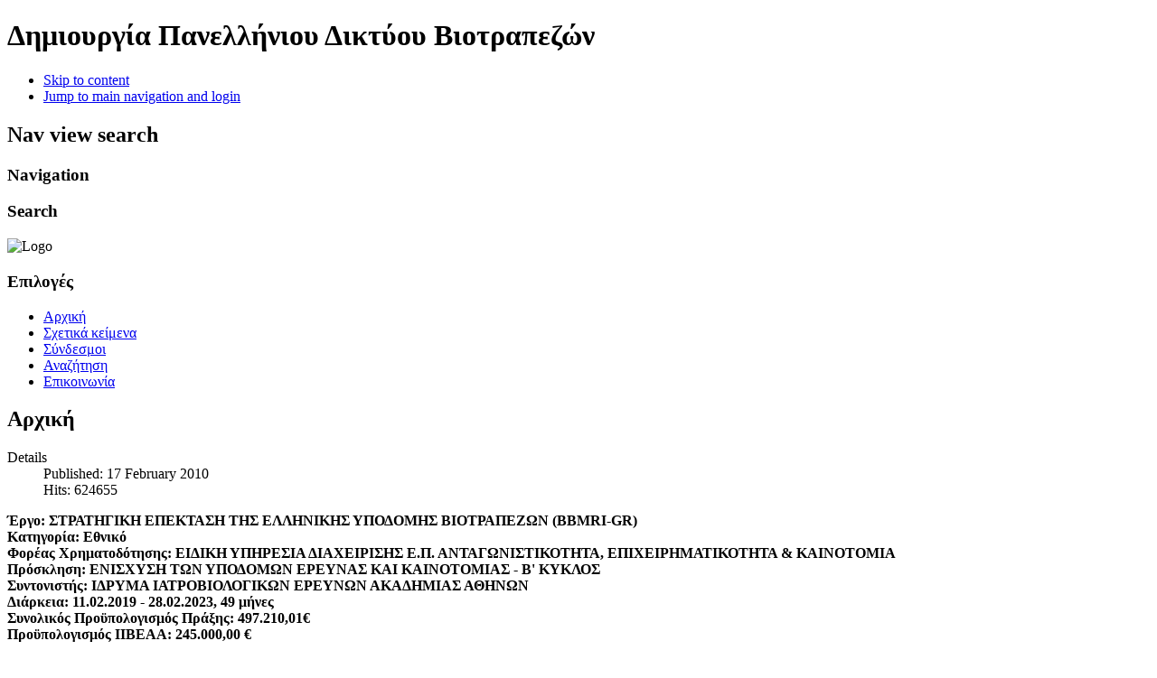

--- FILE ---
content_type: text/html; charset=utf-8
request_url: http://biobank.bioacademy.gr/index.php
body_size: 12538
content:
<!DOCTYPE html PUBLIC "-//W3C//DTD XHTML 1.0 Transitional//EN" "http://www.w3.org/TR/xhtml1/DTD/xhtml1-transitional.dtd">
<html xmlns="http://www.w3.org/1999/xhtml" xml:lang="en-gb" lang="en-gb" dir="ltr" >
	<head>
		<base href="http://biobank.bioacademy.gr/index.php" />
	<meta http-equiv="content-type" content="text/html; charset=utf-8" />
	<meta name="keywords" content="Biobank, BBMRI, Greece, Βιοτράπεζες" />
	<meta name="author" content="Administrator" />
	<meta name="description" content="Πανελλήνιο Δίκτυο Βιοτραπεζών" />
	<meta name="generator" content="Joomla! - Open Source Content Management" />
	<title>Αρχική</title>
	<link href="/templates/beez5/favicon.ico" rel="shortcut icon" type="image/vnd.microsoft.icon" />
	<script type="application/json" class="joomla-script-options new">{"csrf.token":"60c00c4c4a08a1010b649bf570f5aa63","system.paths":{"root":"","base":""}}</script>
	<script src="/media/jui/js/jquery.min.js?279c840f334f4642081a7a346bd4dcc0" type="text/javascript"></script>
	<script src="/media/jui/js/jquery-noconflict.js?279c840f334f4642081a7a346bd4dcc0" type="text/javascript"></script>
	<script src="/media/jui/js/jquery-migrate.min.js?279c840f334f4642081a7a346bd4dcc0" type="text/javascript"></script>
	<script src="/media/system/js/caption.js?279c840f334f4642081a7a346bd4dcc0" type="text/javascript"></script>
	<script src="/media/system/js/mootools-core.js?279c840f334f4642081a7a346bd4dcc0" type="text/javascript"></script>
	<script src="/media/system/js/core.js?279c840f334f4642081a7a346bd4dcc0" type="text/javascript"></script>
	<script src="/media/system/js/mootools-more.js?279c840f334f4642081a7a346bd4dcc0" type="text/javascript"></script>
	<script src="/templates/beez5/javascript/md_stylechanger.js" type="text/javascript" defer="defer"></script>
	<script type="text/javascript">
jQuery(window).on('load',  function() {
				new JCaption('img.caption');
			});
	</script>

		<link rel="stylesheet" href="/templates/system/css/system.css" type="text/css" />
		<link rel="stylesheet" href="/templates/beez5/css/position.css" type="text/css" media="screen,projection" />
		<link rel="stylesheet" href="/templates/beez5/css/layout.css" type="text/css" media="screen,projection" />
		<link rel="stylesheet" href="/templates/beez5/css/print.css" type="text/css" media="Print" />
		<link rel="stylesheet" href="/templates/beez5/css/beez5.css" type="text/css" />
		<link rel="stylesheet" href="/templates/beez5/css/general.css" type="text/css" />
				<!--[if lte IE 6]>
			<link href="/templates/beez5/css/ieonly.css" rel="stylesheet" type="text/css" />
		<![endif]-->
		<!--[if IE 7]>
			<link href="/templates/beez5/css/ie7only.css" rel="stylesheet" type="text/css" />
		<![endif]-->
		<script type="text/javascript" src="/templates/beez5/javascript/hide.js"></script>

		<script type="text/javascript">
			var big ='72%';
			var small='53%';
			var altopen='is open';
			var altclose='is closed';
			var bildauf='/templates/beez5/images/plus.png';
			var bildzu='/templates/beez5/images/minus.png';
			var rightopen='Open info';
			var rightclose='Close info';
			var fontSizeTitle='Font size';
            var bigger='Bigger';
            var reset='Reset';
            var smaller='Smaller';
            var biggerTitle='Increase size';
            var resetTitle='Revert styles to default';
            var smallerTitle='Decrease size';
		</script>

	</head>

	<body>

<div id="all">
	<div id="back">
			<div id="header">
							<div class="logoheader">
					<h1 id="logo">

										Δημιουργία Πανελλήνιου Δικτύου Βιοτραπεζών										<span class="header1">
										</span></h1>
				</div><!-- end logoheader -->

					<ul class="skiplinks">
						<li><a href="#main" class="u2">Skip to content</a></li>
						<li><a href="#nav" class="u2">Jump to main navigation and login</a></li>
											</ul>
					<h2 class="unseen">Nav view search</h2>
					<h3 class="unseen">Navigation</h3>
					
					<div id="line">
					<div id="fontsize"></div>
					<h3 class="unseen">Search</h3>
					
					</div> <!-- end line -->
		<div id="header-image">
			
							<img src="/templates/beez5/images/fruits.jpg"  alt="Logo" />
					</div>
					</div><!-- end header -->
				<div id="contentarea">
					<div id="breadcrumbs">

							

					</div>

					
													<div class="left1 leftbigger" id="nav">
						
								<div class="moduletable_menu">
 <h3><span
	class="backh"><span class="backh2"><span class="backh3">Επιλογές</span></span></span></h3>
 <ul class="nav menu mod-list">
<li class="item-139 default current active"><a href="/index.php" >Αρχική</a></li><li class="item-137"><a href="/index.php/2011-08-17-10-18-52" >Σχετικά κείμενα</a></li><li class="item-128"><a href="/index.php/web-links" >Σύνδεσμοι</a></li><li class="item-133"><a href="/index.php/2010-05-18-11-45-35" >Αναζήτηση</a></li><li class="item-135"><a href="/index.php/2010-05-18-11-53-00" >Επικοινωνία</a></li></ul>
</div>

								
								

													</div><!-- end navi -->
						
					
					<div id="wrapper2" >

						<div id="main">

						
							<div id="system-message-container">
	</div>

							<div class="item-page" itemscope itemtype="https://schema.org/Article">
	<meta itemprop="inLanguage" content="en-GB" />
	
		
			<div class="page-header">
					<h2 itemprop="headline">
				Αρχική			</h2>
									</div>
					
		
						<dl class="article-info muted">

		
			<dt class="article-info-term">
									Details							</dt>

			
			
			
			
										<dd class="published">
				<span class="icon-calendar" aria-hidden="true"></span>
				<time datetime="2010-02-17T12:41:21+00:00" itemprop="datePublished">
					Published: 17 February 2010				</time>
			</dd>			
		
					
			
										<dd class="hits">
					<span class="icon-eye-open" aria-hidden="true"></span>
					<meta itemprop="interactionCount" content="UserPageVisits:624655" />
					Hits: 624655			</dd>						</dl>
	
	
		
								<div itemprop="articleBody">
		    <p align="left"><b>Έργο: ΣΤΡΑΤΗΓΙΚΗ ΕΠΕΚΤΑΣΗ ΤΗΣ ΕΛΛΗΝΙΚΗΣ ΥΠΟΔΟΜΗΣ
        ΒΙΟΤΡΑΠΕΖΩΝ (BBMRI-GR)<br />
        Κατηγορία: Εθνικό<br />
        Φορέας Χρηματοδότησης: ΕΙΔΙΚΗ ΥΠΗΡΕΣΙΑ ΔΙΑΧΕΙΡΙΣΗΣ Ε.Π.
        ΑΝΤΑΓΩΝΙΣΤΙΚΟΤΗΤΑ, ΕΠΙΧΕΙΡΗΜΑΤΙΚΟΤΗΤΑ &amp; ΚΑΙΝΟΤΟΜΙΑ<br />
        Πρόσκληση: ΕΝΙΣΧΥΣΗ ΤΩΝ ΥΠΟΔΟΜΩΝ ΕΡΕΥΝΑΣ ΚΑΙ ΚΑΙΝΟΤΟΜΙΑΣ - Β' ΚΥΚΛΟΣ<br />
        Συντονιστής: ΙΔΡΥΜΑ ΙΑΤΡΟΒΙΟΛΟΓΙΚΩΝ ΕΡΕΥΝΩΝ ΑΚΑΔΗΜΙΑΣ ΑΘΗΝΩΝ<br />
        Διάρκεια: 11.02.2019 - 28.02.2023, 49 μήνες<br />
        Συνολικός Προϋπολογισμός Πράξης: 497.210,01€<br />
        Προϋπολογισμός IIBEAA: 245.000,00 €</b><br />
    </p>
    <h2><strong>Περίληψη πρότασης</strong></h2>
    <p align="justify">Οι Βιοτράπεζες συλλέγουν, αποθηκεύουν και επεξεργάζονται ανθρώπινα βιολογικά
      δείγματα και ταυτόχρονα τα κλινικά και άλλου τύπου δεδομένα που συνοδεύουν τα
      εν λόγω δείγματα. Η ίδρυση και η διατήρηση είτε μικρών συλλογών σε
      εργαστήρια και νοσοκομεία είτε μεγάλης κλίμακας βιοτραπεζών, είναι
      μια δραστηριότητα που απαιτεί υψηλό επίπεδο επιστημονικών γνώσεων και δεξιοτήτων. Η
      λειτουργία των Βιοτραπεζών προϋποθέτει την υλοποίηση
      αξιόπιστων τεχνικών συντήρησης και κατάλληλη διασφάλιση ποιότητας, ώστε να
      εξασφαλιστεί πως οι κυτταρικές καλλιέργειες, οι ιστοί ή τα άλλα βιολογικά
      υλικά που θα ανακτηθούν, ανταποκρίνονται με τον ίδιο τρόπο όπως τα δείγματα
      που απομονώθηκαν αρχικά. Το αντικείμενο της παρούσας πρότασης είναι η
      δημιουργία δικτύου βιοτραπεζών (BBMRI-GR) δεδομένου ότι υπάρχει η αναγκαιότητα για την 
      επαναληψιμότητα των ερευνητικών αποτελεσμάτων. Από την δημιουργία του BBMRI-GR ωφελείται η
      Ελληνική Ερευνητική κοινότητα αλλά και η Ελληνική κοινωνία γενικότερα διότι η οργανωμένη 
      λειτουργία βιοτραπεζών μπορεί να αναβαθμίσει σημαντικά την παροχή ιατρικής φροντίδας.</p>
    <p align="justify">Η Ευρωπαϊκή Ερευνητική Υποδομή Βιοτραπεζών (Biobanking
      and Biomolecular Resources Research Infrastructure, BBMRI- ERIC) είναι ένα
      δίκτυο Βιοτραπεζών στην Ε.Ε. που στοχεύει να βοηθήσει την πρόσβαση των
      ευρωπαίων ερευνητών σε ιστούς και δείγματα αίματος ώστε να αξιολογήσουν
      υποθέσεις εργασίας οι οποίες στη συνέχεια θα μπορέσουν να μεταφραστούν σε
      θεραπείες και διαγνωστικούς ελέγχους. Η Ελλάδα είναι ιδρυτικό μέλος του
      BBMRI-ERIC μέσω της συμμετοχής του Ιδρύματος Ιατροβιολογικών Ερευνών της
      Ακαδημίας Αθηνών (Ι.ΙΒ.Ε.Α.Α.) στην κοινοπραξία. Η επιστημονική κοινότητα
      και το ευρύ κοινό στην Ελλάδα εμφανίζουν αξιοσημείωτη ωριμότητα και έχουν
      ήδη εμπλακεί στη συζήτηση που διεξάγεται για τις Βιοτράπεζες. Η καταρχάς καταγραφή  
      του συνόλου των ελληνικών συλλογών και βιοτραπεζών, και στην συνέχεια η εφαρμογή των
      προδιαγραφών που προβλέπονται στο πλαίσιο του BBMRI-ERIC εστιάζοντας στα υπάρχοντα 
      προβλήματα στη συλλογή, επεξεργασία και φύλαξη βιολογικού υλικού. Σκοπός του παρόντος έργου
      είναι η αντιμετώπιση των θεμάτων όπως τα πληροφορικά συστήματα.  Στις σύγχρονες βιοτράπεζες, 
      η οργάνωση βασίζεται στα πληροφοριακά συστήματα που χρησιμοποιούνται. Το έργο αναδεικνύει  
      θέματα ηθικής νομικής και κοινωνικής φύσεως που σχετίζονται με τις βιοτράπεζες, και θα 
      διαμορφώσει προτάσεις για την μακροπρόθεσμη βιωσιμότητα των Βιοτραπεζών στα 
      Ελληνικά δεδομένα.</p>
    <p align="justify">Τα αναμενόμενα οφέλη από την πραγματοποίηση του
      προτεινόμενου προγράμματος πρόκειται να είναι η πληρέστερη ενημέρωση και ο
      συντονισμός των Ελλήνων ερευνητών, η διασύνδεσή τους με την πανευρωπαϊκή
      προσπάθεια, η δυνατότητα πρόσβασής τους σε βιολογικό υλικό άλλων
      βιοτραπεζών και τέλος η οργανωμένη προσέγγιση του θέματος
      της αειφόρου ανάπτυξης των βιοτραπεζών.</p>
    <h2><strong>Λίστα συμμετεχόντων / κοινοπραξίας</strong></h2>
    <img src="http://biobank.bioacademy.gr/images/table4.png" /><br />
    <table width="100%" cellspacing="0" cellpadding="7" border="1">
      <thead>
        <tr>
          <td width="50%">
            <p align="center"><strong>Φορέας</strong></p>
          </td>
          <td width="50%">
            <p align="center"><strong>Επιστημονικός υπεύθυνος / εκπρόσωπος</strong></p>
          </td>
        </tr>
      </thead>
      <tbody>
        <tr valign="top">
          <td width="50%">
            <p><strong>1. Συντονιστής (Ανάδοχος-Φορέας)</strong></p>
            <p><strong>Ίδρυμα Ιατροβιολογικών Ερευνών της Ακαδημίας Αθηνών (<a href="http://www.bioacademy.gr/" target="_blank">ΙΙΒΕΑΑ</a>)</strong></p>
          </td>
          <td width="50%">
            <p><strong>Δρ. Δημήτριος Θάνος</strong></p>
          </td>
        </tr>
        <tr valign="top">
          <td width="50%">
            <p><strong>2. Εθνικό και Καποδιστριακό Πανεπιστήμιο Αθηνών (<a href="http://www.uoa.gr/" target="_blank">ΕΚΠΑ</a>)</strong></p>
          </td>
          <td width="50%">
            <p><strong>Δρ. Ευστράτιος Πατσούρης</strong></p>
          </td>
        </tr>
        <tr valign="top">
          <td width="50%">
            <p><strong>3. Πανεπιστήμιο Πατρών (<a href="http://www.upatras.gr/" target="_blank">ΠΠΑ</a>)</strong></p>
          </td>
          <td width="50%">
            <p><strong>Δρ. Βασιλική Τζελέπη</strong></p>
          </td>
        </tr>
        <tr valign="top">
          <td width="50%">
            <p><strong>4. Δημοκρίτειο Πανεπιστήμιο Θράκης (<a href="http://www.duth.gr/" target="_blank">ΔΠΘ</a>)</strong></p>
          </td>
          <td width="50%">
            <p><strong>Δρ. Γεώργιος Κολλιός</strong></p>
          </td>
        </tr>
        <tr valign="top">
        </tr>
        <tr valign="top">
          <td width="50%">
            <p><strong>5. Πανεπιστήμιο Κρήτης (<a href="http://www.uoc.gr/" target="_blank">ΠΚΡ</a>)</strong></p>
          </td>
          <td width="50%">
            <p><strong>Δρ. Δημήτριος Μαυρουδής</strong></p>
          </td>
        </tr>
        <tr valign="top">
          <td width="50%">
            <p><strong>6. Ίδρυμα Τεχνολογίας και Έρευνας (<a href="http://www.forth.gr/" target="_blank">ΙΤΕ</a>)</strong></p>
          </td>
          <td width="50%">
            <p><strong>Δρ. Μανώλης Τσικνάκης</strong></p>
          </td>
        </tr>
        <tr valign="top">
          <td width="50%">
            <p><strong>7. Εθνικό Κέντρο Έρευνας και Τεχνολογικής Ανάπτυξης (<a href="https://www.certh.gr/" target="_blank" ΕΚΕΤΑ="">ΕΚΕΤΑ</a>)</strong></p>
          </td>
          <td width="50%">
            <p><strong>Δρ. Κώστας Σταματόπουλος</strong></p>
          </td>
        </tr>
      </tbody>
    </table>
    <h2><strong>Σκοπιμότητα Πράξης</strong></h2>
    <h2><strong>1. Αναγκαιότητα Πράξης</strong></h2>
    <p> • Η Ελλάδα είναι α) ιδρυτικό μέλος των Ευρωπαϊκών του BBMRI-ERIC β)
      συμμετείχε ενεργά από την Preparatory Phase (ΙΙΒΕΑΑ ) στην δημιουργία της
      ΕΥ ESFRI, BBMRI-ERIC και συμμετέχει ενεργά στην φάση υλοποίησης της EY.
      Σε αυτές τις πρωτοβουλίες η Ελλάδα εισήγαγε κεντρικές δομικές ιδέες που
      ενσωματώθηκαν στις υποδομές. Η Ελλάδα πραγματοποιεί ανταγωνιστική έρευνα
      στο τομέα της βιοϊατρικής έρευνας, κάνοντας πρωτοπόρες συνεισφορές σε
      περιοχές ασθενειών όπως ο καρκίνος, τα καρδιαγγειακά, τα αιματολογικά
      κλπ., Η ΕΕΥ ενισχύει την θέση της Ελλάδας στον διεθνή χάρτη των παραπάνω
      ερευνητικών περιοχών. <br />
      • Η ΕΕΥ είναι μία συντονισμένη ενέργεια των περισσοτέρων εργαστηρίων της
      χώρας που πραγματοποιούν έρευνα, ανάπτυξη και προσφέρουν υπηρεσίας
      διάγνωσης και θεραπείας. Έλκει το ενδιαφέρον όλων αυτών των εργαστηρίων
      και έτσι ελαχιστοποιεί τον κατακερματισμό των εθνικών ερευνητικών ενεργειών και
      πόρων. <br />
      • Στο πλαίσιο του Horizon 2020, μεταξύ των μελών του BBMRI-ERIC, υπάρχει
      έντονη δραστηριότητα για τον σχηματισμό κοινοπραξιών οι οποίες υποβάλλουν
      προτάσεις για χρηματοδότηση. Η Ελλάδα συμμετείχε σε κάποιες από αυτές
      στους τομείς της ΕΕΥ. ΗΕΕΥ θα διευκολύνει την συνέχεια της συμμετοχής σε
      τέτοιες κοινοπραξίες. <br />
      • Εθνικές ερευνητικές δραστηριότητες βασισμένες στις σύγχρονες
      τεχνιολογίες της γονδιωματικής και πρωτεϊομικής συγκεντρώνονται σε μεγάλο
      βαθμό στην Αθήνα, Θεσσαλονίκη, Πάτρα και Ιωάννινα. Στην νοτιοανατολική
      περιοχή της Ευρώπης υψηλής ποιότητας δραστηριότητα υπάρχει στο Ισραήλ, ενώ
      η κοντινότερη περιοχή με εντονότατη δραστηριότητα είναι στην Ιταλία. Με
      δεδομένη αυτήν την περιφερειακή εικόνα η ΕΕΥ θα αποτελέσει έναν
      περιφερειακό πόλο επιστημονικής αριστείας, προσφέροντας μοναδικές
      ευκαιρίες για περιφερειακές και διασυνοριακές συνεργασίες. Αυτές
      συμπεριλαμβάνουν κοινά ερευνητικά προγράμματα, υλοποιούμενα μέσω πρόσβασης
      στην ΕΕΥ, ανταλλαγή προσωπικού, εκπαίδευση και κατάρτιση καθώς και
      υπηρεσίες προς την ιδιωτικό τομέα. <br />
      • Η Ελλάδα έχει μεγάλη συνεισφορά σε παγκόσμιο επίπεδο, σε ερευνητικές
      περιοχές της βιοϊατρικής. Η ΕΕΥ θα ενισχύσει και διευρύνει τέτοιου είδους
      επιτυχίες. Προστιθέμενη αξία της ΕΕΥ αποτελεί η ενίσχυση της προσέλκυσης
      υψηλού διεθνώς επιπέδου, επιστημόνων του ακαδημαϊκού ή επιχειρηματικού
      χώρου. <br />
      • Η ΕΕΥ στοχεύει στην προσφορά υπηρεσιών στον επιχειρηματικό τομέα. Οι
      συμμετέχουσες βιοτράπεζες της ΕΕΥ αναπτύσσουν συνεργασίας/προσφοράς
      υπηρεσιών σε βιομηχανικούς φορείς καθώς και στην ανάπτυξη νέων τεχνολογιών
      για τις ΜΜΕ. Η πολιτική της Έξυπνης Εξειδίκευσης για την επίλυση
      βιομηχανικών προβλημάτων και κάλυψη εξειδικευμένων βιομηχανικών αναγκών
      είναι μία από τις προτεραιότητες της ΕΕΥ <br />
      • Η ΕΕΥ θα συνεισφέρει στην σύνδεση των τριών συνιστωσών του τριγώνου της
      γνώσης που συνδέει τον ακαδημαϊκό χώρο με την επιχειρηματική κοινότητα και
      την κοινωνία. Η ιδέα της προσφοράς χρήσης Υποδομών σε μία ευρεία κοινότητα
      χρηστών είναι ένα συγκριτικό πλεονέκτημα και το πρόγραμμα της ΕΕΥ στην
      ολότητά του μπορεί να θεωρηθεί σαν επέκταση και υλοποίηση της στρατηγικής
      2020. Στο πλαίσιο των ενεργειών δικτύωσης η ΕΕΥ παρέχει εξειδικευμένη
      εκπαίδευση και κατάρτιση. <br />
      Ο χώρος της ανώτατης εκπαίδευσης χαρακτηρίζεται από συνεχόμενη ανάπτυξη
      διασυνοριακής μετακίνησης φοιτητών, ερευνητών και λοιπού προσωπικού
      ανώτατης εκπαίδευσης. <br />
      Μέλη της κοινοπραξίας έχουν μακροχρόνια εμπειρία στην εκπαίδευση και
      κατάρτιση και ειδικότερα έχουν συντονίσει και διευθύνει την δημιουργία και
      υλοποίηση διεθνών προγραμμάτων εκπαίδευσης και κατάρτισης στα πλαίσια
      Ευρωπαϊκών προγραμμάτων. Η εμπειρία αυτή θα χρησιμοποιηθεί στα πλαίσια της
      ΕΕΥ συμβάλλοντας στο τριγώνου της γνώσης. </p>
    <h2><strong>2. Καινοτομία Πράξης</strong></h2>
    <p>H πράξη αποσκοπεί στην δημιουργία της πρώτης Εθνικής Ερευνητικής Υποδομής
      [ΕΕΥ] στην ερευνητική περιοχή των βιοτραπεζών και της χρήσης τους, που
      χαρακτηρίζεται από τον ισχυρό διεπιστημονικό χαρακτήρα σε state-of-the-art
      θεματικές περιοχές. Στον Ευρωπαϊκό χώρο δημιουργήθηκε το 2013 μάλιστα και η 
      Ευρωπαϊκή Ερευνητική Υποδομή BBMRI-ERIC. Η
      παρούσα πράξη καλείται να καλύψει το σχετικό κενό στην Ελλάδα. Αυτό θα
      επιτευχθεί μέσω της δικτύωσης και συνέργειας των ερευνητικών ομάδων της
      κοινοπραξίας, οι οποίες έχουν έντονη διεθνή παρουσία στον τομέα. Η
      υλοποίηση της ΕΕΥ, θα συμβάλει ουσιαστικά, μέσω της παροχής δειγμάτων ή
      συνοδών πληροφοριών, στην παραγωγή νέων ερευνητικών αποτελεσμάτων και της
      μεταφοράς τεχνογνωσίας, σε καινοτόμες τεχνολογικές εξελίξεις σε τομείς
      νέων διαγνωστικών μέσων και μεθόδων για χρήση τους στην επιστήμη και την
      ανάπτυξη νέων μεθόδων διάγνωσης και θεραπείας ασθενειών. Επίσης, η ΕΕΥ
      είναι απαραίτητη προϋπόθεση για την ανάπτυξη νέων προσεγγίσεων στην
      κλινική πρακτική και την υλοποίηση της εξατομικευμένης ιατρικής. Χρήστες
      από όλη την χώρα θα έχουν πρόσβαση σε μια μεγάλη, υψηλών προδιαγραφών
      Ερευνητική Υποδομή με παροχές που δεν είναι δυνατές, από επιμέρους
      εργαστήρια στην χώρα λόγω του μεγέθους, της τεχνογνωσίας και του κόστους
      της. Η ΕΕΥ δεν έχει μόνο ερευνητικό ενδιαφέρον, αλλά παρέχει νέες
      προοπτικές, ιδέες, τεχνογνωσία και υποστήριξη για την εκκίνηση νέων ή
      υποστήριξη υφιστάμενων εταιρειών υψηλής τεχνολογίας. Η συνεχής επένδυση
      στην επιστημονική προσπάθεια είναι απαραίτητη για την επιτυχία των
      επιχειρήσεων και της βιομηχανίας και, ευρύτερα, για μια παραγωγική
      οικονομία, μια υγιή κοινωνία και έναν βιώσιμο κόσμο. Οι μεγαλύτερες
      μακροπρόθεσμες βελτιώσεις της παραγωγικότητας έχουν προκύψει από
      breakthroughs στη βασική γνώση - και ένα σημαντικό μέρος της Έρευνας και Ανάπτυξης που
      δημιουργεί νέα γνώση και οδηγεί σε αύξηση της παραγωγικότητας, γίνεται σε
      πανεπιστήμια και άλλους δημόσιους ερευνητικούς οργανισμούς. Παρεχόμενες
      υπηρεσίες και υποστήριξη σε τεχνολογικά και επιστημονικά θέματα είναι
      δευτερογενείς επιδράσεις που επηρεάζουν στο επίπεδο της οικονομίας στο
      σύνολό της: οικονομικός αντίκτυπος αναμένεται, σε τοπικό και εθνικό
      επίπεδο, δεδομένου ότι η υψηλή ποιότητα της έρευνας και καινοτόμες
      δραστηριότητες είναι ελκυστικές σε επενδύσεις από τοπικές και διεθνείς
      επιχειρήσεις και τη βιομηχανία μέσω συνεργασιών. Τελευταίο, αλλά
      σημαντικό, η υλοποίηση της προτεινόμενης ΕΕΥ θα βοηθήσει στο να
      παρακινήσει και να εμπνεύσει τους νέους και προπτυχιακούς φοιτητές να
      ακολουθήσουν μια σταδιοδρομία στον τομέα της επιστήμης. Η ΕΕΥ θα παρέχει
      έναν μοναδικό συνδυασμό για την χώρα Ι) βιολογικού υλικού ανθρώπινου ΙΙ)
      τεχνογνωσία σε θέματα δεοντολογίας III) Πρόσβαση σε δεδομένα σχετικά με το
      δείγμα ΙV) γονιδιωματική ανάλυση και VII) υποστήριξη σε θέματα βιοηθικής,
      διότι έχει συνεισφέρει ήδη στην αλλαγή των συστημάτων διαχείρισης των
      προσωπικών δεδομένων και του συνόλου της δεοντολογίας χάριν του
      εξειδικευμένου προσωπικού που διαθέτει. Επίσης, θα εξασφαλίζει την
      πρόσβαση σε στο BBMRI-ERIC. Τέλος ενισχύεται η ανταγωνιστικότητα ης
      Ελλάδας (ακαδημαϊκός και ερευνητικός χώρος, υποστηρίζοντας τις ΜΜΕ και
      βιομηχανία μέσω σχεδίασης και παραγωγής προηγμένων τεχνολογικών προϊόντων,
      παροχής υπηρεσιών και ενδυνάμωσης της, αλλά και της συμμετοχής σε
      ανταγωνιστικά Ευρωπαϊκά χρηματοδοτούμενα προγράμματα.</p>
    <h2><strong>3. Αναμενόμενα Οφέλη / Ωφελούμενος Πληθυσμός</strong></h2>
    <p><strong>Κεντρικές κοινωνικές προκλήσεις</strong><br />
      Η ΕΕΥ προβλέπει την αντιμετώπιση μιας σειράς κοινωνικών προκλήσεων. Μέσω
      της σημαντικής συνεισφοράς στον βιοϊατρικό τομέα, η ΕΕΥ αντιμετωπίζει μια
      σειρά θεμάτων υγείας κοινωνικού ενδιαφέροντος, καλύπτοντας ένα ευρύ φάσμα
      νοσημάτων και μέσω της συμμετοχής σημαντικών Πανεπιστημιακών και Γενικών
      Νοσοκομείων της χώρας. Επίσης, παρέχει την δυνατότητα επίτευξης,
      τεχνολογικών εξελίξεων που αποτελούν προϋπόθεση για την εξατομικευμένη
      ιατρική, με αποτέλεσμα την πολύ καλύτερη αντιμετώπιση προβλημάτων υγείας
      του πληθυσμού, την καλύτερη και πιο αποτελεσματική αντιμετώπιση του
      ασθενούς και την μείωση του χρόνου νοσηλείας όταν αυτή είναι απαραίτητη.
      Επίσης παρέχοντας υψηλού επίπεδου εκπαίδευση και κατάρτιση νέων
      επιστημόνων, επαγγελματικών υγείας και στελεχών του Ιδιωτικού Τομέα,
      συμβάλλει στην δημιουργία εργαζόμενων με υψηλά προσόντα και δυνατότητες
      απασχόλησης.<br />
      <strong>Ανάπτυξη νέων τεχνολογιών</strong><br />
      Η τεχνολογία της γονιδιωματικής ανάλυσης, είναι ένα εργαλείο για την
      ανάπτυξη των νέων ιατρικών προσεγγίσεων για διάφορα νοσήματα που
      βελτιώνουν την παροχή θεραπείας στον ασθενή αλλά υποστηρίζουν σημαντικά
      την φαρμακευτική βιομηχανία επίσης, στην παραγωγή νέων φαρμάκων.<br />
      <strong>Οφέλη στην εκπαίδευση</strong><br />
      Όλοι οι συμμετέχοντες φορείς και οι επιστήμονες παρέχουν ένα εξαιρετικό
      περιβάλλον για την κατάρτιση και εξειδίκευση των φοιτητών και νέων
      επιστημόνων, από άλλες χώρες της Ευρώπης. Η ΕΕΥ υποστηρίζει τη διατήρηση
      αυτού του περιβάλλοντος, τη βελτίωση των δυνατοτήτων κατάρτισης, την
      επέκταση των εκπαιδευτικών δραστηριοτήτων στην Ελλάδα, επέκταση των
      δραστηριοτήτων κατάρτισης στις περιφέρειες των συμμετεχόντων ιδρυμάτων
      στην ΕΕΥ καθώς και τη δημιουργία ενός πόλου εκπαίδευσης στο νότιο
      ανατολική Ευρώπη και τις γειτονικές χώρες της Μεσογείου.<br />
      <strong>Δημιουργία θέσεων εργασίας</strong><br />
      Δράσεις που σχετίζονται με το BBMRI-GR εκτιμάται ότι θα δημιουργήσουν νέες
      θέσεις εργασίας, προσφορά υποτροφιών και διευκόλυνση της κινητικότητας
      ερευνητών. Η ΕΕΥ εξασφαλίζει τη συνέχιση αυτών των ευκαιριών στο μέλλον.<br />
      <strong>Επιστροφές από την επένδυση</strong><br />
      Μέσω των δράσεων που σχετίζονται με BBMRI-GR<br />
      I) Η Ελλάδα έχει ένα σαφές πλεονέκτημα στους σχετικούς τομείς, λόγω της
      επιστημονικής αριστείας και της διεθνούς αναγνώρισης που απολαμβάνουν οι
      εταίροι της ΕΕΥ. Αυτό πρέπει να αναγνωριστεί ως «εθνική επιτυχία» που θα
      πρέπει να αξιοποιηθεί πλήρως και περαιτέρω, για την χύτευση ενός εργαλείου
      ανάπτυξης και περαιτέρω διεθνή έκθεση, στόχο που εξυπηρετεί η ΕΕΥ.<br />
      II) Όλα τα εθνικά ιδρύματα που συμμετέχουν θα διαμορφώσουν ένα συνεκτικό
      ιστό και μια στρατηγική, εντασσόμενα στην ενιαία κοινότητα της ΕΕΥ που θα
      διευκολύνει την επέκταση και διάχυση της επιστημονικής γνώσης για την
      κοινωνία στο σύνολό της, την αναζήτηση νέων τεχνολογικών στόχων και τη
      μεταφορά τους στον τομέα των επιχειρήσεων, την προώθηση και διατήρηση της
      κατάρτισης και της εκπαίδευσης των νέων ερευνητών, την κατασκευή,
      λειτουργία και συντήρηση μίας κοινής ΕΕΥ πρόσβασης, διατηρώντας τη
      βέλτιστη «οικονομία κλίμακας».<br />
      III) Οι φορείς που συμμετέχουν στην πράξη είναι επιτυχείς στην άντληση
      πόρων, ένα πλεονέκτημα που θα ενισχυθεί σε μεγάλο βαθμό μέσω της
      προτεινόμενης ΕΕΥ.<br />
      IV) Τα αυξημένη οφέλη για την τοπική οικονομία, τις τεχνολογικές λύσεις
      για τις επιχειρήσεις σε τοπικό και εθνικό επίπεδο, τα κοινωνικές οφέλη, τα
      επιστημονικά και τεχνολογικά προϊόντα είναι μέρος της προστιθέμενης αξίας
      της ΕΕΥ.<br />
      Ωφελούμενοι πληθυσμοί συμπεριλαμβάνουν επιστήμονες, νέους επιστήμονες και
      φοιτητές, τεχνικοί, επιχειρήσεις, τοπικοί μικροεπιχειρηματίες.</p>
    <h2><strong>4. Μεθοδολογία Υλοποίησης</strong></h2>
    <p>Το BBMRI-GR θα υλοποιηθεί μέσω Ερευνητικών Ενοτήτων. Ο κάθε
      συμμετέχων φορέας υλοποιεί ένα ξεχωριστό υποέργο της πράξης, συμμετέχοντας
      σε μέρος ή στο σύνολο των παρακάτω Ενοτήτων Εργασίας (ΕΕ):<br />
      <strong>ΕΕ1. Διοίκηση της σύμπραξης (Management)</strong><br />
      Η σύμπραξη διοικείται από Συμβούλιο με επικεφαλής τον Δρ. Δημήτρη Θάνο
      (Ακαδημαϊκό και Πρόεδρο του Επιστ, Συμβουλίου του ΙΙΒΕΑΑ) και μέλη τους
      Διευθυντές των Κόμβων την Υποδομής. Το Συμβούλιο έχει την ευθύνη
      υλοποίησης της πράξης με συντονισμό των ενεργειών, τακτικές συνεδριάσεις,
      σύνταξη Κανονισμού Λειτουργίας και αναφορών και επαφές με εμπλεκόμενους
      φορείς.<br />
      <strong>ΕΕ2. Καταγραφή Βιοτραπεζών</strong><br />
      Θα γίνει λεπτομερής και κατά το δυνατόν πλήρης χαρτογράφηση του ελληνικού
      χώρου σχετικά με την ύπαρξη και αξιοποίηση Βιοτραπεζών ή συλλογών
      βιολογικού υλικού σε Πανεπιστήμια, Πανεπιστημιακές Κλινικές, Ερευνητικά
      Κέντρα και Νοσοκομεία καθώς και των επιστημόνων που εμπλέκονται και
      συνδράμουν στη συγκρότηση και τη λειτουργία τους.<br />
      Στην καταγραφή θα περιλαμβάνονται Επιστημονικοί Υπεύθυνοι και Ιδρύματα,
      είδη δειγμάτων, τρόποι μονιμοποίησης και φύλαξης, κλινικά δεδομένα, έντυπα
      συγκατάθεσης και πληροφορίες σχετικές με τη χρηματοδότηση.<br />
      <strong>ΕΕ3. Καθορισμός πρωτοκόλλων (SOPs)</strong><br />
      Με βάση τα πρωτόκολλα που έχουν υιοθετηθεί διεθνώς και με σύμφωνη γνώμη
      του BBMRI-ERIC θα συλλεγούν και θα προωθηθούν σε όλους τους κόμβους οι
      εγκεκριμένες διαδικασίες. Η ομογενοποίηση των διαδικασιών συλλογής,
      επεξεργασίας, φύλαξης, καταγραφής και ανάκλησης των δειγμάτων θα
      διευκολύνει τη συμμετοχή των ελληνικών βιοτραπεζών σε διεθνείς
      πολυκεντρικές μελέτες.<br />
      <strong>ΕΕ4. Βιοηθική</strong><br />
      Τα μέλη του Δικτύου θα ενημερωθούν για το ισχύον νομικό πλαίσιο στην Ελλάδα
      σχετικά με τη συλλογή και χρήση ανθρώπινου βιολογικού υλικού και για τα
      δικαιώματα και υποχρεώσεις όλων των εμπλεκομένων.<br />
      Θα δοθεί έμφαση στη δημιουργία και χρήση σωστών έντυπων συγκατάθεσης.<br />
      <strong>ΕΕ5. Προφύλαξη δεδομένων (Data protection)</strong><br />
      Η ασφάλεια των δεδομένων αποτελεί πρωταρχικό ζήτημα κατά το σχεδιασμό του
      πληροφοριακού συστήματος και θα εστιάζεται σε θέματα όπως η κρυπτογράφηση
      των δεδομένων (ανωνυμοποίηση) και ο έλεγχος της πρόσβασης σε αυτά.<br />
      <strong>ΕΕ6. Πληροφοριακή διασύνδεση (Ι.Τ.)</strong><br />
      Το πληροφοριακό σύστημα του εθνικού δικτύου Βιοτραπεζών θα έχει
      κατανεμημένη δομή συντονιζόμενη από κεντρικό εξυπηρετητή. Θα εξασφαλίζει
      διαχείριση πληροφοριών δειγμάτων, χειρισμό συναίνεσης του δότη,
      ταυτοποίηση και παρακολούθηση των δειγμάτων, δια κράτηση δεδομένων,
      εξασφάλιση αντιγράφων ασφαλείας και διαθεσιμότητα για επιθεώρηση. Θα
      επιτρέπει την επικοινωνία μεταξύ όλων των συστημάτων των βιοτραπεζών του
      BBMRI-GR σε πραγματικό χρόνο με ασφάλεια. Ιδιαίτερη έμφαση θα δοθεί στην
      κρυπτογράφηση των δεδομένων στον έλεγχο πρόσβασης και στην
      διαλειτουργικότητα (interoperability).<br />
      <strong>ΕΕ7. Δικτύωση μεταξύ των μελών</strong><br />
      Η τακτική επαφή των μελών θα επιδιωχθεί με ηλεκτρονικό ταχυδρομείο, με
      τηλεδιασκέψεις και με διοργάνωση ενημερωτικών ημερίδων αποκλειστικά για τα
      μέλη της σύμπραξης.<br />
      <strong>ΕΕ8. Δικτύωση με την Ευρωπαϊκή Υποδομή BBMRI-ERIC</strong><br />
      Θα επιτευχθεί με την τακτική παρουσία Έλληνα εκπροσώπου του Δικτύου στη
      Γενική Συνέλευση της Υποδομής και σε άλλα όργανα όπως οι διάφορες
      επιτροπές της Υποδομής (πχ. ΙΤ, ELSI κλπ), με στόχο την συμβολή στη λήψη
      αποφάσεων και την προβολή/υποστήριξη του Ελληνικού Δικτύου σε πανευρωπαϊκό
      επίπεδο.<br />
      <strong>ΕΕ9. Πιλοτικές μελέτες - Σύνδεση με τον Ιδιωτικό Τομέα</strong><br />
      Στόχος του BBMRI-GR εκτός από την υποστήριξη της ιατροβιολογικής έρευνας
      στον Ακαδημαϊκό τομέα είναι και η διασύνδεσή του με τον Ιδιωτικό Τομέα που
      θα κατοχυρώσει την κοινωνική του χρησιμότητα και θα στηρίξει την
      οικονομική του βιωσιμότητα. Μέλη του προτεινόμενου Δικτύου έχουν ήδη
      δραστηριοποιηθεί με επιτυχία προς την κατεύθυνση αυτή (περιγράφονται στο
      Τμήμα 5).<br />
      <strong>ΕΕ10. Διάχυση</strong><br />
      Οι δραστηριότητες θα περιλαμβάνουν δημιουργία ιστοσελίδας, διοργάνωση
      ημερίδων, συμμετοχή σε συνέδρια και τακτικές επαφές με οργανώσεις ασθενών,
      φορείς του ιδιωτικού τομέα και αρμόδιους της πολιτικής ηγεσίας. </p>	</div>

	
							</div>


						</div><!-- end main -->

					</div><!-- end wrapper -->

				
			
					<div class="wrap"></div>

				</div> <!-- end contentarea -->

			</div><!-- back -->

		</div><!-- all -->

		<div id="footer-outer">

		
			<div id="footer-sub">

							<div id="footer">
			
					
					<p>
						Powered by <a href="http://www.joomla.org/">Joomla!&#174;</a>
					</p>

							</div><!-- end footer -->
			
			</div>

		</div>
		
	</body>
</html>
